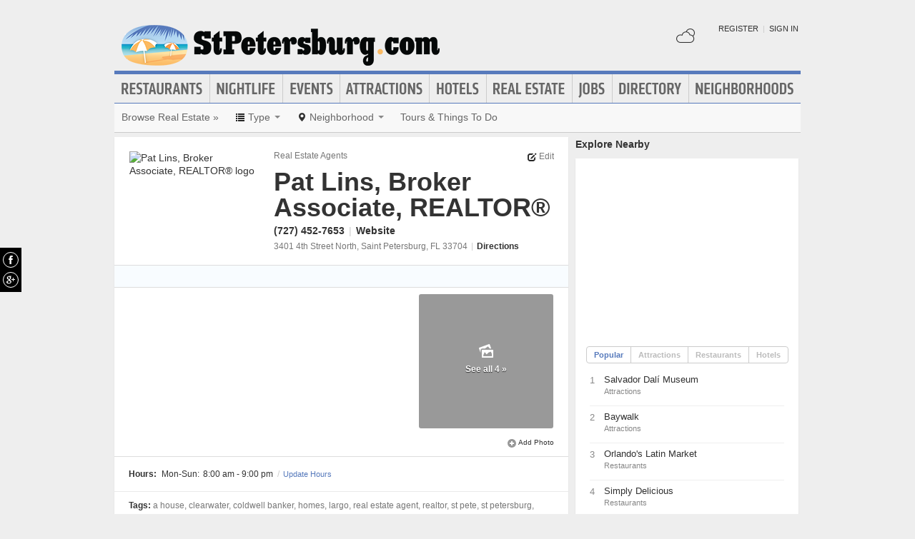

--- FILE ---
content_type: text/html; charset=UTF-8
request_url: https://www.stpetersburg.com/places/pat-lins-broker-associate-realtor
body_size: 13398
content:
<!DOCTYPE html>
<html lang="en" id="stpetersburg-com">
<head>
    <title>Pat Lins, Broker Associate, REALTOR® in St. Petersburg.com </title>
    <meta name="Description" content="Pat Lins, Broker Associate, REALTOR® hours, location, products and services :" />
    <meta http-equiv="Pragma" content="no-cache" />
    <meta http-equiv="Expires" content="-1" />
    <meta name="robots" content="index, follow" />
    <meta name="viewport" content="width=device-width, maximum-scale=1">
    	<link rel="shortcut icon" href="/imgs/favicon.stpetersburg.com.ico" type="image/x-icon" />
	<link rel="stylesheet" href="/css/blvds-20160615231612.min.css" type="text/css" />
	<style>
	#hd .logo{clear:both;}
			a:hover, .link:hover, .primary-color, .btn-link, .required, .footer-cta-btn:hover p, .businesses_nearby .list_filter .active a, .businesses_nearby .list_filter .active a:hover, .business_photos .show-all-photos, .event_photos .show-all-photos, .show-content, .dropdown-menu li > a, #event_date_filter .ui-datepicker-calendar td a, #event_date_filter .ui-datepicker-prev, .ui-datepicker-next, #event_date_filter #date-ranges a, #main article section p a, #main article section p a:hover, .map_pin_tooltip .fn, body.detail .call-to-action, body.detail .call-to-action .btn-flat, #event_dates .today, #featured_business_content .content > .rightRail > ul > li > a {color:#577abc}
		#hd .nav, .map_pin_tooltip,
		#hd .nav li.on div.menu {border-color:#577abc}
		.heading {border-bottom-color:#577abc}
		.heading span, #home .page_header, .carousel-control:hover, .neighborhood_feature .marker, .footer-cta-btn:hover .circle-btn, .card-grid .card-container .card-tag, .filter_wrapper .dropdown-menu li > a:hover, .filter_wrapper .dropdown-menu li > a:focus, .filter_wrapper .dropdown-submenu:hover > a, #event_date_filter .ui-datepicker-calendar .ui-datepicker-today, #event_date_filter .dropdown-menu #date-ranges a:hover, #event_date_filter .dropdown-menu #date-ranges a:focus, #event_date_filter .dropdown-submenu:hover #date-ranges a, .pagination ul > li > a:hover, .pagination ul > .active > a, .pagination ul > .active > span, body.detail .call-to-action, #event_dates .cal-index, #event_dates .cal-index .calendar-white, .open .dropdown-menu-hd, .active.dropdown-menu-hd {background-color:#577abc !important;}
		</style>
	<meta name="viewport" content="width=device-width, initial-scale=1.0">
	<link rel="stylesheet" href="/css/blvds.mobile-20160615231612.min.css" type="text/css" />
	<script type="text/javascript">
      (function(window){
        var fake = window.jQuery = window.$ = function( fn ) {
          if ( Object.prototype.toString.call( fn ) === '[object Function]' ) {
            fake.queue.push( fn );
          }
        };
        fake.queue = [];
      })(window);
    </script>
        	<!-- Global site tag (gtag.js) - Google Analytics -->
		<script async src="https://www.googletagmanager.com/gtag/js?id=UA-584946-32"></script>
		<script>
		  window.dataLayer = window.dataLayer || [];
		  function gtag(){dataLayer.push(arguments);}
		  gtag('js', new Date());
		  gtag('config', 'UA-584946-32');
		</script>
    		<script type="text/javascript">
		  var _qevents = _qevents || [];
		  (function() {
		   var elem = document.createElement('script');
		   elem.src = (document.location.protocol == "https:" ? "https://secure" : "http://edge")
		               + ".quantserve.com/quant.js";
		   elem.async = true;
		   elem.type = "text/javascript";
		   var scpt = document.getElementsByTagName('script')[0];
		   scpt.parentNode.insertBefore(elem, scpt);  
		  })();
		</script>
</head>
<body id="business" class="detail" >
	<div id="atf_banner_ad" class="visible-desktop">
			</div>
    <div id="main_container">
        <div id="hd" class="clearfix">
            <span class="nav-mobile-trigger visible-phone">
            	<i class="icon-align-justify"></i>
            </span>
            <div class="logo">
                <a id="logo" href="https://www.stpetersburg.com/"><img src="/imgs/logo-stpetersburg.3.com.png" alt="StPetersburg.com"/></a>
            </div>
            <span class="nav-weather visible-phone"></span>
            <div class="userNav clearfix"></div>
						<div class="nav visible-desktop clearfix">
	            <ul class="clearfix">
											<li id="nav-restaurants" class="nav-link">
							<a href="https://www.stpetersburg.com/restaurants">Restaurants</a>
													</li>
											<li id="nav-nightlife" class="nav-link">
							<a href="https://www.stpetersburg.com/nightlife">Nightlife</a>
													</li>
											<li id="nav-events" class="nav-link">
							<a href="https://www.stpetersburg.com/events">Events</a>
													</li>
											<li id="nav-attractions" class="nav-link">
							<a href="https://www.stpetersburg.com/attractions">Attractions</a>
													</li>
											<li id="nav-hotels" class="nav-link">
							<a href="https://www.stpetersburg.com/hotels">Hotels</a>
													</li>
											<li id="nav-realestate" class="nav-link">
							<a href="https://www.stpetersburg.com/real-estate">Real Estate</a>
													</li>
											<li id="nav-jobs" class="nav-link">
							<a href="https://www.stpetersburg.com/jobs">Jobs</a>
													</li>
											<li id="nav-directory" class="nav-link">
							<a href="https://www.stpetersburg.com/places">Directory</a>
													</li>
											<li id="nav-neighborhoods" class="nav-link">
							<a href="https://www.stpetersburg.com/neighborhoods">Neighborhoods</a>
													</li>
						            </ul>
            </div>
        </div>        
        <div id="bd" class="row">
            <div class="span12">	            
									<div id="subnav-template" class="clearfix">
					<div class="subNav clearfix">
	<ul data-event="category_droplist" class="nav-secondary">
		<li class="subNav-label"><a href="https://www.stpetersburg.com/real-estate" class="muted">Browse Real Estate &raquo;</a></li>
				<li class="dropdown">
			<a href="#" class="dropdown-toggle" data-toggle="dropdown"><i class="icon-list"></i> <span class="visible-desktop">Type</span> <span class="caret"></span></a>
			<div class="dropdown-menu-wrapper">
				<div class="dropdown-menu-hd visible-phone"><span class="dropdown-menu-label pull-left">Real Estate</span> <span class="close-dropdown pull-right"><i class="icon-remove icon-white"></i></span></div>
				<ul class="dropdown-menu dropdown-menu-vertical">
											<li><a href="/appraisers" title="Appraisers">Appraisers</a></li>
											<li><a href="/apartments" title="Apartments">Apartments</a></li>
											<li><a href="/property-for-sale" title="Property For Sale">Property For Sale</a></li>
											<li><a href="/property-management" title="Property Management">Property Management</a></li>
											<li><a href="/residential-centers" title="Residential Centers">Residential Centers</a></li>
											<li><a href="/real-estate-agents" title="Real Estate Agents">Real Estate Agents</a></li>
											<li><a href="/roommate-services" title="Roommate Services">Roommate Services</a></li>
									</ul>
			</div>			
		</li>		
						<li class="dropdown">
			<a href="#" class="dropdown-toggle" data-toggle="dropdown"><i class="icon-map-marker"></i> <span class="visible-desktop">Neighborhood</span> <span class="caret"></span></a>
			<div class="dropdown-menu-wrapper">
				<div class="dropdown-menu-hd visible-phone"><span class="dropdown-menu-label pull-left">Neighborhoods</span> <span class="close-dropdown pull-right"><i class="icon-remove icon-white"></i></span></div>
				<ul class="dropdown-menu dropdown-menu-horizontal" role="menu">
											<li><a href="/real-estate-in-clearwater-beach" title="Real Estate in Clearwater Beach">Clearwater Beach</a></li>
											<li><a href="/real-estate-in-clearwater" title="Real Estate in Clearwater">Clearwater</a></li>
											<li><a href="/real-estate-in-holiday" title="Real Estate in Holiday">Holiday</a></li>
											<li><a href="/real-estate-in-largo" title="Real Estate in Largo">Largo</a></li>
											<li><a href="/real-estate-in-madeira-beach" title="Real Estate in Madeira Beach">Madeira Beach</a></li>
											<li><a href="/real-estate-in-oldsmar" title="Real Estate in Oldsmar">Oldsmar</a></li>
											<li><a href="/real-estate-in-pinellas-park" title="Real Estate in Pinellas Park">Pinellas Park</a></li>
											<li><a href="/real-estate-in-seminole" title="Real Estate in Seminole">Seminole</a></li>
											<li><a href="/real-estate-in-saint-pete-beach" title="Real Estate in Saint Pete Beach">Saint Pete Beach</a></li>
											<li><a href="/real-estate-in-st-pete-beach" title="Real Estate in St Pete Beach">St Pete Beach</a></li>
											<li><a href="/real-estate-in-peninsula-suburbs-and-north" title="Real Estate in Peninsula Suburbs & North">Peninsula Suburbs & North</a></li>
											<li><a href="/real-estate-in-st-petersburg" title="Real Estate in St. Petersburg">St. Petersburg</a></li>
											<li><a href="/real-estate-in-downtown" title="Real Estate in Downtown">Downtown</a></li>
											<li><a href="/real-estate-in-old-bayside-marina" title="Real Estate in Old Bayside / Marina">Old Bayside / Marina</a></li>
											<li><a href="/real-estate-in-tampa" title="Real Estate in Tampa">Tampa</a></li>
											<li><a href="/real-estate-in-downtown-tampa" title="Real Estate in Downtown Tampa">Downtown Tampa</a></li>
											<li><a href="/real-estate-in-harbour-island" title="Real Estate in Harbour Island">Harbour Island</a></li>
											<li><a href="/real-estate-in-northeast-community" title="Real Estate in Northeast Community">Northeast Community</a></li>
											<li><a href="/real-estate-in-new-suburb-beautiful" title="Real Estate in New Suburb Beautiful">New Suburb Beautiful</a></li>
											<li><a href="/real-estate-in-bradenton" title="Real Estate in Bradenton">Bradenton</a></li>
											<li><a href="/real-estate-in-brandon" title="Real Estate in Brandon">Brandon</a></li>
											<li><a href="/real-estate-in-sarasota" title="Real Estate in Sarasota">Sarasota</a></li>
											<li><a href="/real-estate-in-channelside" title="Real Estate in Channelside">Channelside</a></li>
											<li><a href="/real-estate-in-davis-island" title="Real Estate in Davis Island">Davis Island</a></li>
											<li><a href="/real-estate-in-north-hyde-park" title="Real Estate in North Hyde Park">North Hyde Park</a></li>
											<li><a href="/real-estate-in-saint-petersburg" title="Real Estate in Saint Petersburg">Saint Petersburg</a></li>
									</ul>
			</div>			
		</li>		
						<!-- These !important rules override a.subNav rules of display: inline-block -->
		<style>
			@media (min-width: 768px) {
				.visible-phone, .visible-mobile {
					display: none !important;
				}
			}
			@media only screen and (max-width:768px) {
				.visible-desktop {
					display: none !important;
			 }
			}
		</style>
		<li class="visible-desktop">
			<a href="https://www.partner.viator.com/en/2092/St-Petersburg/d5403-ttd" target="_blank">Tours &amp; Things To Do</a>
		</li>
		<li class="visible-mobile">
			<a href="https://2092.m.viator.com/things-to-do/st-petersburg/5403-0-0-1-0/all-tours.htm" target="_blank">Tours &amp; Things To Do</a>
		</li>
			</ul>
</div>
<script type="text/javascript">
$(function(){
	$('.dropdown-toggle').dropdown();
	//$('.close-dropdown').hide();
	
	// display .subNav-bookmarks <select> for smaller screens only
	if($(window).width() < 481){
		$('.subNav-bookmarks').show();
				$('.subNav-bookmarks select').change(function(){
			window.location = $(this).find('option:selected').val();
		});
	}
});
</script>
					</div>
				                                            </div>
<div class="topRail span12 clearfix">
	</div>
<div class="span8 mainContent">    
		<div data-event="business_detail" class="business_detail vcard nofloat clearfix free_business_detail">    
	<div class="business_header clearfix">
		<div id="logoWrapper" class="pull-left">
							<img class="business_logo" src="https://cdn.boulevards.com/imgs/business_imgs/20150713155144-Pats_HEAD_SHOT_-_2013_180x120r.jpg" alt="Pat Lins, Broker Associate, REALTOR® logo"/>
			        
		</div>
		<div class="primary_info withThumb">
							<h6 class="business_category pull-left"><a href="/real-estate-agents">Real Estate Agents</a></h6>
									
			<span class="edit-link link pull-right" data-url="/update-places/pat-lins-broker-associate-realtor"><i class="icon-edit"></i> Edit</span>
			
			<h1 class="fn">Pat Lins, Broker Associate, REALTOR®</h1>
			<div class="business_contact_vitals">
							<span class="phone tel" data-event="business_detail_phone">(727) 452-7653</span>
													<span class="separator">|</span>				<a target="_blank" rel="nofollow" title="Visit Pat Lins, Broker Associate, REALTOR® website" href="https://www.sellingstpetewaterfront.com">Website</a>
						
						
						</div>
						<div class="adr">
				<span class="address street-address">3401 4th Street North</span><span class="locality">, Saint Petersburg</span><span class="region">, FL</span> <span class="post-office-box">33704</span> <span class="separator">|</span> <a class="directions" rel="nofollow" target="_blank" href="https://maps.google.com/maps?daddr=3401+4th+Street+North+Saint+Petersburg%2CFL+33704&hl=en">Directions</a>				
				<span class="geo">
					<span class="latitude">
					  <span class="value-title" title="27.803347"></span>
					</span>
					<span class="longitude">
					  <span class="value-title" title="-82.638176"></span>
					</span>
				</span>
			</div>
					</div>
	</div>
			<div class="adsense_wrapper clearfix">
			<div class="ad" id="adcontainer1"></div>
<div class="ad" id="adcontainer2"></div>
<script type="text/javascript">
	var BLVDS = BLVDS || {};
	BLVDS.customAd = BLVDS.customAd || {};
	BLVDS.customAd.pageOptions = {'pubId' : 'pub-0032919224847766',
							'query' : "\"Pat Lins, Broker Associate, REALTOR\u00ae\" in Saint Petersburg,FL Real Estate in Saint Petersburg,FL Property For Sale in Saint Petersburg,FL Real Estate Agents in Saint Petersburg,FL",
							'siteLinks' : false,
							'channel' : '5445466024'
							};
	BLVDS.customAd.adblock = BLVDS.customAd.adblock || new Array();
	BLVDS.customAd.adblock.push({'sellerRatings' : false, 'clickToCall' : true, 'plusOnes' : false, 'container' : 'adcontainer1', 'fontSizeTitle' : '13px', 'colorTitleLink' : '#3080CB', 'colorDomainLink' : '#666', 'colorBackground' : '#f8fcff', 'width' : '275px', 'number': 2});
	BLVDS.customAd.adblock.push({'sellerRatings' : false, 'clickToCall' : true, 'plusOnes' : false, 'container' : 'adcontainer2', 'fontSizeTitle' : '13px', 'colorTitleLink' : '#3080CB', 'colorDomainLink' : '#666', 'colorBackground' : '#f8fcff', 'width' : '275px', 'number': 2});
</script>
		</div>
			<div data-event="business_photos" class="business_photos clearfix">
		<div class="bd">
								<a class="photo " href="https://cdn.boulevards.com/imgs/business_imgs/20150713160431-Water_View3-2_(1024x678).jpg" id="photo_0">
										<img src="https://cdn.boulevards.com/imgs/business_imgs/20150713160445-Water_View3-2_(1024x678)_188x188r.jpg" alt="" title="" class="" data-id="2604691"/>
				</a>
									<a class="photo " href="https://cdn.boulevards.com/imgs/business_imgs/20150713164832-Presidents_Circle_Logo.JPG" id="photo_1">
										<img src="https://cdn.boulevards.com/imgs/business_imgs/20150713164307-Presidents_Circle_Logo_188x188r.JPG" alt="" title="" class="" data-id="2604691"/>
				</a>
									<a class="photo last" href="https://cdn.boulevards.com/imgs/business_imgs/20150713164320-CB_logo.jpg" id="photo_2">
											<div class="all_photos_overlay">
							<i class="sprite photos"></i>
							See all 4 &raquo;
						</div>
										<img src="https://cdn.boulevards.com/imgs/business_imgs/20150713164322-CB_logo.jpg" alt="" title="" class="" data-id="2604691"/>
				</a>
							<div class="modal" id="photoModal">
				<div class="modal-header">
					<button type="button" class="close">x</button>
					<h3>Pat Lins, Broker Associate, REALTOR® photos</h3>
				</div>
				<div class="modal-body">
					<div id="photoGallery" class="carousel slide" data-pause="hover">
						<div class="carousel-inner">
															<div class="active item">
									<img data-src="https://cdn.boulevards.com/imgs/business_imgs/20150713160431-Water_View3-2_(1024x678).jpg" alt="" title="" data-id="2604691"/>
																	</div>
															<div class=" item">
									<img data-src="https://cdn.boulevards.com/imgs/business_imgs/20150713164832-Presidents_Circle_Logo.JPG" alt="" title="" data-id="2604691"/>
																	</div>
															<div class=" item">
									<img data-src="https://cdn.boulevards.com/imgs/business_imgs/20150713164320-CB_logo.jpg" alt="" title="" data-id="2604691"/>
																	</div>
															<div class=" item">
									<img data-src="https://cdn.boulevards.com/imgs/business_imgs/20150713165107-St_pete_Skyline.jpg" alt="" title="" data-id="2604691"/>
																	</div>
													</div>
						<a class="carousel-control left" href="#photoGallery" data-slide="prev">&lsaquo;</a>
						<a class="carousel-control right" href="#photoGallery" data-slide="next">&rsaquo;</a>
					</div>
				</div>
				<div class="modal-footer">
					<button type="button" class="btn" data-dismiss="modal">Close</button>
				</div>
			</div>
		</div>
		<div class="ft">
			<p class="text-right pull-right business_actions"><small><span class="link" data-url="/update-places/pat-lins-broker-associate-realtor#photos"><i class="icon-plus-sign icon-muted"></i> Add Photo</small></span></p>
		</div>
	</div>
		
	<div class="business_attributes clearfix">
				<div class="hours pull-left">
			<strong>Hours:</strong>
				<span class="hours_group"><span class="day">Mon-Sun:</span><span class=" day_hours">8:00 am - 9:00 pm</span></span><span class="separator">/</span>				<span class="show-content link" data-url="/update-places/pat-lins-broker-associate-realtor" data-txt="Update Hours"></span>
		</div>
			</div>	
		<div class="business_tags">
		<p>
			<strong>Tags:</strong> 
			<span>
			a house, clearwater, coldwell banker, Homes, largo, real estate agent, Realtor, st pete, st petersburg, tampa bay, <a href="/neighborhoods/st-petersburg">St. Petersburg</a>, <a href="https://www.stpetersburg.com/real-estate">Real Estate</a>, <a href="https://www.stpetersburg.com/property-for-sale">Property For Sale</a>, <a href="https://www.stpetersburg.com/real-estate-agents">Real Estate Agents</a>			</span>
		</p>
	</div>
		</div>

<script type="text/javascript">
$(function(){
    // display photo gallery modal
	$('.business_photos').bind('mouseover',function(e){
		$('#photoModal img').each(function(){
			$(this).attr('src', $(this).attr('data-src'));
		});
		$('.business_photos').unbind('mouseover');
	});
    $('.business_photos .photo').click(function(e){
    	e.preventDefault();
    	var slideIndex = parseInt($(this).attr('id').replace('photo_', ''));
		$('#photoModal').modal('show');
    	$('.carousel').carousel('pause');
    	$('.carousel').carousel(slideIndex);
    });
    // close modals
    $('.modal-header .close, .modal-footer button').click(function(){
    	$('.carousel').carousel('pause');
    	$('#photoModal').modal('hide');
    });
});
</script>

	<div class="business_enhance_section clearfix">
		<p class="primary">Is this your business? <a class="primary-color" href="/enhance-places/pat-lins-broker-associate-realtor" title="Enhance this page">Enhance it for greater exposure.</a></p>
		<p>Make sure your information is up-to-date.</p>
	</div>
	<div data-event="business_overview" class="business_overview module nofloat clearfix">
				<div class="hd">About Pat Lins, Broker Associate, REALTOR®</div>
	    <div class="bd summary">
	    								<p class="lead primary-color">
					Pat is a trusted, full-time, professional, experienced REALTOR® whose main goal is to make the real estate process for both her buyers and sellers, a "stress-free" experience.									</p>
				        <div class="ugc"></div>
	    </div>
	    <div class="ft clearfix">
				    </div>
	    	</div>
		<script type="text/javascript">
	$(function(){
		var slideHeight = 250;
		$(".summary").each(function() {
			var $this = $(this);
			var $wrap = $this.children(".ugc");
			var defHeight = $wrap.height();
			if (defHeight >= slideHeight) {
				var $readMore = $this.parent().find(".ft");
				$wrap.append('<div class="gradient"><span></span></div>');
				$wrap.css("height", slideHeight + "px");
				$readMore.append('<span class="show-content show-all-summary">Read More</span>');
				$readMore.children(".show-content").bind("click", function(event) {
					var curHeight = $wrap.height();
					if (curHeight == slideHeight) {
						$wrap.animate({
							height: defHeight
						}, "normal");
						$(this).text("Collapse");
						$wrap.children(".gradient").fadeOut();
					} else {
						$wrap.animate({
							height: slideHeight
						}, "normal");
						$(this).text("Read More");
						$wrap.children(".gradient").fadeIn();
					}
					return false;
				});
			}
		});	
	});
	</script>
		<div data-event="business_list" class="business_list clearfix">
	    <div class="hd clearfix">
	    		        	Related Businesses
	                
	    </div>
	    <div class="bd clearfix">	    	
				
							          <div class="business vcard card-container clearfix ">
	          	<span class="marker">1</span>
	              <div class="business_links">
	              		              		<div class="img_frame">
	              		<a href="/places/vintage-real-estate-services" title="Vintage Real Estate Services">
	              		<img class="logo" data-original="https://graph.facebook.com/110144569048984/picture?type=large" alt="Vintage Real Estate Services" />	              		</a>
	              		</div>
	              		                <div class="fn org"><a href="/places/vintage-real-estate-services" title="Vintage Real Estate Services">Vintage Real Estate Services</a> </div>
	          	          		<div class="meta">
					                    </div>
	            </div>
	            <div class="business_info">
	                  <div class="adr">
								                      		<span class="address street-address">913 S Parsons Ave</span>
	                  			                      <span class="city-state">
	                          <span class="locality">Brandon</span>
	                          <span class="region">FL</span>
	                          <span class="post-office-box">33511</span>
	                      </span>
	                        <span class="geo">
	                            <span class="latitude">
	                              <span class="value-title" title="27.924324"></span>
	                            </span>
	                            <span class="longitude">
	                              <span class="value-title" title="-82.285561"></span>
	                            </span>
	                        </span>
							                  </div>
							              </div>

	          </div>
	        	          <div class="business vcard card-container clearfix ">
	          	<span class="marker">2</span>
	              <div class="business_links">
	              		              		<div class="img_frame">
	              		<a href="/places/houses-for-sale-network" title="Houses For Sale Network">
	              		<img class="logo" data-original="https://graph.facebook.com/939531162735945/picture?type=large" alt="Houses For Sale Network" />	              		</a>
	              		</div>
	              		                <div class="fn org"><a href="/places/houses-for-sale-network" title="Houses For Sale Network">Houses For Sale Network</a> </div>
	          	          		<div class="meta">
					                    </div>
	            </div>
	            <div class="business_info">
	                  <div class="adr">
								                      		<span class="address street-address">163 5th Ave N</span>
	                  			                      <span class="city-state">
	                          <span class="locality">Saint Petersburg</span>
	                          <span class="region">FL</span>
	                          <span class="post-office-box">33701</span>
	                      </span>
	                        <span class="geo">
	                            <span class="latitude">
	                              <span class="value-title" title="27.777725"></span>
	                            </span>
	                            <span class="longitude">
	                              <span class="value-title" title="-82.634979"></span>
	                            </span>
	                        </span>
							                  </div>
							              </div>

	          </div>
	        	          <div class="business vcard card-container clearfix ">
	          	<span class="marker">3</span>
	              <div class="business_links">
	              		              		<div class="img_frame">
	              		<a href="/places/rtt-realty" title="RTT Realty">
	              		<img class="logo" data-original="https://graph.facebook.com/164671310233420/picture?type=large" alt="RTT Realty" />	              		</a>
	              		</div>
	              		                <div class="fn org"><a href="/places/rtt-realty" title="RTT Realty">RTT Realty</a> </div>
	          	          		<div class="meta">
					                    </div>
	            </div>
	            <div class="business_info">
	                  <div class="adr">
								                      		<span class="address street-address">401 S Florida Ave, Suite 206</span>
	                  			                      <span class="city-state">
	                          <span class="locality">Tampa</span>
	                          <span class="region">FL</span>
	                          <span class="post-office-box">33602</span>
	                      </span>
	                        <span class="geo">
	                            <span class="latitude">
	                              <span class="value-title" title="27.943176"></span>
	                            </span>
	                            <span class="longitude">
	                              <span class="value-title" title="-82.455299"></span>
	                            </span>
	                        </span>
							                  </div>
							              </div>

	          </div>
	        	          <div class="business vcard card-container clearfix ">
	          	<span class="marker">4</span>
	              <div class="business_links">
	              		              		<div class="img_frame">
	              		<a href="/places/old-northeast-jewelers" title="Old Northeast Jewelers">
	              		<img class="logo" data-original="http://s3-media3.fl.yelpcdn.com/bphoto/qZjv1GOwJ_pDcQvCQmW4Gg/ls.jpg" alt="Old Northeast Jewelers" />	              		</a>
	              		</div>
	              		                <div class="fn org"><a href="/places/old-northeast-jewelers" title="Old Northeast Jewelers">Old Northeast Jewelers</a> </div>
	          	          		<div class="meta">
					                    </div>
	            </div>
	            <div class="business_info">
	                  <div class="adr">
								                      		<span class="address street-address">1131 4th St N</span>
	                  			                      <span class="city-state">
	                          <span class="locality">St. Petersburg</span>
	                          <span class="region">FL</span>
	                          <span class="post-office-box">33701</span>
	                      </span>
	                        <span class="geo">
	                            <span class="latitude">
	                              <span class="value-title" title="27.783791"></span>
	                            </span>
	                            <span class="longitude">
	                              <span class="value-title" title="-82.638306"></span>
	                            </span>
	                        </span>
							                  </div>
							              </div>

	          </div>
	        	          <div class="business vcard card-container clearfix ">
	          	<span class="marker">5</span>
	              <div class="business_links">
	              		              		<div class="img_frame">
	              		<a href="/places/roger-woodwardcoldwell-banker-real-estate" title="Roger Woodward/Coldwell Banker Real Estate">
	              		<img class="logo" data-original="https://graph.facebook.com/105265612872236/picture?type=large" alt="Roger Woodward/Coldwell Banker Real Estate" />	              		</a>
	              		</div>
	              		                <div class="fn org"><a href="/places/roger-woodwardcoldwell-banker-real-estate" title="Roger Woodward/Coldwell Banker Real Estate">Roger Woodward/Coldwell Banker Real Estate</a> </div>
	          	          		<div class="meta">
					                    </div>
	            </div>
	            <div class="business_info">
	                  <div class="adr">
								                      		<span class="address street-address">2201 W Swann Ave Suite 100</span>
	                  			                      <span class="city-state">
	                          <span class="locality">Tampa</span>
	                          <span class="region">FL</span>
	                          <span class="post-office-box">33606</span>
	                      </span>
	                        <span class="geo">
	                            <span class="latitude">
	                              <span class="value-title" title="27.937725"></span>
	                            </span>
	                            <span class="longitude">
	                              <span class="value-title" title="-82.482262"></span>
	                            </span>
	                        </span>
							                  </div>
							              </div>

	          </div>
	        	    </div>
	    <div class="ft">
	        			<p class="missing_business">Don't see the business you're looking for? <a href="/add-places">Add it here</a></p>
	    </div>
	</div>
<script type="text/javascript">
$(function(){ 
	$('.filter-trigger').on('click', function(){
		$('.business_list .list_filters').show();
		$('#close-filter-trigger').addClass('active');
	});
	$('#close-filter-trigger').on('click', function(){
		$('.business_list .list_filters').hide();
		$(this).removeClass('active');
	});
});
</script>
	
	</div>
<div class="span4 rightRail">
	<div data-event="businesses_nearby" class="module businesses_nearby clearfix">
	<div class="hd">Explore Nearby</div>
	<div class="bd card-container no-padding">
		<div class="map"></div>
		<ul class="list_filter clearfix" id="nearby_businesses_tab">
			<li class="active"><a href="#popular">Popular</a></li><li><a href="#attractions">Attractions</a></li><li><a href="#restaurants">Restaurants</a></li><li><a href="#hotels">Hotels</a></li>		</ul>
		<div class="businesses_side_rail tab-content">
			<div class="tab-pane active" id="popular">
				<ol class="popular unstyled map-list">
					<li class="business vcard attractions">
					<!--@todo fix styles-->
						<div class="counter" style="width: 22px; height: 22px; float:left">1</div>
						<h3 class="fn org"><a href="/places/salvador-dali-museum">Salvador Dalí Museum</a></h3>
												<span class="category">Attractions</span>
												<span class="geo">
							<span class="latitude">
							  <span class="value-title" title="27.760691"></span>
							</span>
							<span class="longitude">
							  <span class="value-title" title="-82.636635"></span>
							</span>
						</span>
					</li>
					<li class="business vcard attractions">
					<!--@todo fix styles-->
						<div class="counter" style="width: 22px; height: 22px; float:left">2</div>
						<h3 class="fn org"><a href="/places/baywalk">Baywalk</a></h3>
												<span class="category">Attractions</span>
												<span class="geo">
							<span class="latitude">
							  <span class="value-title" title="27.773970"></span>
							</span>
							<span class="longitude">
							  <span class="value-title" title="-82.634789"></span>
							</span>
						</span>
					</li>
					<li class="business vcard restaurants">
					<!--@todo fix styles-->
						<div class="counter" style="width: 22px; height: 22px; float:left">3</div>
						<h3 class="fn org"><a href="/places/orlandos-latin-market">Orlando's Latin Market</a></h3>
												<span class="category">Restaurants</span>
												<span class="geo">
							<span class="latitude">
							  <span class="value-title" title="27.799486"></span>
							</span>
							<span class="longitude">
							  <span class="value-title" title="-82.681870"></span>
							</span>
						</span>
					</li>
					<li class="business vcard restaurants">
					<!--@todo fix styles-->
						<div class="counter" style="width: 22px; height: 22px; float:left">4</div>
						<h3 class="fn org"><a href="/places/simply-delicious">Simply Delicious</a></h3>
												<span class="category">Restaurants</span>
												<span class="geo">
							<span class="latitude">
							  <span class="value-title" title="27.785189"></span>
							</span>
							<span class="longitude">
							  <span class="value-title" title="-82.640984"></span>
							</span>
						</span>
					</li>
					<li class="business vcard hotels">
					<!--@todo fix styles-->
						<div class="counter" style="width: 22px; height: 22px; float:left">5</div>
						<h3 class="fn org"><a href="/places/larelle-house-bed-and-breakfast">Larelle House Bed And Breakfast</a></h3>
												<span class="category">Hotels</span>
												<span class="geo">
							<span class="latitude">
							  <span class="value-title" title="27.778540"></span>
							</span>
							<span class="longitude">
							  <span class="value-title" title="-82.631752"></span>
							</span>
						</span>
					</li>
				</ol>
			</div>
			<div class="tab-pane" id="attractions">
				<ol class="popular unstyled map-list">
					<li class="business vcard attractions">
					<!--@todo fix styles-->
						<div class="counter" style="width: 22px; height: 22px; float:left">1</div>
						<h3 class="fn org"><a href="/places/salvador-dali-museum">Salvador Dalí Museum</a></h3>
												<span class="address">1000 3rd St S</span>
												<span class="geo">
							<span class="latitude">
							  <span class="value-title" title="27.760691"></span>
							</span>
							<span class="longitude">
							  <span class="value-title" title="-82.636635"></span>
							</span>
						</span>
					</li>
					<li class="business vcard attractions">
					<!--@todo fix styles-->
						<div class="counter" style="width: 22px; height: 22px; float:left">2</div>
						<h3 class="fn org"><a href="/places/baywalk">Baywalk</a></h3>
												<span class="address">153 2nd Ave N</span>
												<span class="geo">
							<span class="latitude">
							  <span class="value-title" title="27.773970"></span>
							</span>
							<span class="longitude">
							  <span class="value-title" title="-82.634789"></span>
							</span>
						</span>
					</li>
					<li class="business vcard attractions">
					<!--@todo fix styles-->
						<div class="counter" style="width: 22px; height: 22px; float:left">3</div>
						<h3 class="fn org"><a href="/places/florida-international-museum">Florida International Museum</a></h3>
												<span class="address">100 2nd St N</span>
												<span class="geo">
							<span class="latitude">
							  <span class="value-title" title="27.772097"></span>
							</span>
							<span class="longitude">
							  <span class="value-title" title="-82.635551"></span>
							</span>
						</span>
					</li>
					<li class="business vcard attractions">
					<!--@todo fix styles-->
						<div class="counter" style="width: 22px; height: 22px; float:left">4</div>
						<h3 class="fn org"><a href="/places/st-petersburg-museum-of-history">St. Petersburg Museum Of History</a></h3>
												<span class="address">335 2nd Ave N</span>
												<span class="geo">
							<span class="latitude">
							  <span class="value-title" title="27.773533"></span>
							</span>
							<span class="longitude">
							  <span class="value-title" title="-82.637680"></span>
							</span>
						</span>
					</li>
					<li class="business vcard attractions">
					<!--@todo fix styles-->
						<div class="counter" style="width: 22px; height: 22px; float:left">5</div>
						<h3 class="fn org"><a href="/places/boyd-hill-nature-preserve">Boyd Hill Nature Preserve</a></h3>
												<span class="address">1101 Country Club Way S</span>
												<span class="geo">
							<span class="latitude">
							  <span class="value-title" title="27.724764"></span>
							</span>
							<span class="longitude">
							  <span class="value-title" title="-82.650276"></span>
							</span>
						</span>
					</li>
				</ol>
			</div>
			<div class="tab-pane" id="restaurants">
				<ol class="popular unstyled map-list">
					<li class="business vcard restaurants">
					<!--@todo fix styles-->
						<div class="counter" style="width: 22px; height: 22px; float:left">1</div>
						<h3 class="fn org"><a href="/places/orlandos-latin-market">Orlando's Latin Market</a></h3>
												<span class="address">3515 30th Ave N</span>
												<span class="geo">
							<span class="latitude">
							  <span class="value-title" title="27.799486"></span>
							</span>
							<span class="longitude">
							  <span class="value-title" title="-82.681870"></span>
							</span>
						</span>
					</li>
					<li class="business vcard restaurants">
					<!--@todo fix styles-->
						<div class="counter" style="width: 22px; height: 22px; float:left">2</div>
						<h3 class="fn org"><a href="/places/simply-delicious">Simply Delicious</a></h3>
												<span class="address">2128 9th Ave N</span>
												<span class="geo">
							<span class="latitude">
							  <span class="value-title" title="27.785189"></span>
							</span>
							<span class="longitude">
							  <span class="value-title" title="-82.640984"></span>
							</span>
						</span>
					</li>
					<li class="business vcard restaurants">
					<!--@todo fix styles-->
						<div class="counter" style="width: 22px; height: 22px; float:left">3</div>
						<h3 class="fn org"><a href="/places/cuban-delight-cafe">Cuban Delight Cafe</a></h3>
												<span class="address">2950 49th St N</span>
												<span class="geo">
							<span class="latitude">
							  <span class="value-title" title="27.798958"></span>
							</span>
							<span class="longitude">
							  <span class="value-title" title="-82.700348"></span>
							</span>
						</span>
					</li>
					<li class="business vcard restaurants">
					<!--@todo fix styles-->
						<div class="counter" style="width: 22px; height: 22px; float:left">4</div>
						<h3 class="fn org"><a href="/places/pipos-cuban-cafe">Pipo's Cuban Cafe</a></h3>
												<span class="address">437 Central Ave.</span>
												<span class="geo">
							<span class="latitude">
							  <span class="value-title" title="27.771290"></span>
							</span>
							<span class="longitude">
							  <span class="value-title" title="-82.639305"></span>
							</span>
						</span>
					</li>
					<li class="business vcard restaurants">
					<!--@todo fix styles-->
						<div class="counter" style="width: 22px; height: 22px; float:left">5</div>
						<h3 class="fn org"><a href="/places/acropolis-greek-taverna">Acropolis Greek Taverna</a></h3>
												<span class="address">515 Central Ave</span>
												<span class="geo">
							<span class="latitude">
							  <span class="value-title" title="27.771267"></span>
							</span>
							<span class="longitude">
							  <span class="value-title" title="-82.640633"></span>
							</span>
						</span>
					</li>
				</ol>
			</div>
			<div class="tab-pane" id="hotels">
				<ol class="popular unstyled map-list">
					<li class="business vcard hotels">
					<!--@todo fix styles-->
						<div class="counter" style="width: 22px; height: 22px; float:left">1</div>
						<h3 class="fn org"><a href="/places/larelle-house-bed-and-breakfast">Larelle House Bed And Breakfast</a></h3>
												<span class="address">237 6th Ave NE</span>
												<span class="geo">
							<span class="latitude">
							  <span class="value-title" title="27.778540"></span>
							</span>
							<span class="longitude">
							  <span class="value-title" title="-82.631752"></span>
							</span>
						</span>
					</li>
					<li class="business vcard hotels">
					<!--@todo fix styles-->
						<div class="counter" style="width: 22px; height: 22px; float:left">2</div>
						<h3 class="fn org"><a href="/places/la-veranda-bed-and-breakfast">La Veranda Bed & Breakfast</a></h3>
												<span class="address">111 5th Avenue North</span>
												<span class="geo">
							<span class="latitude">
							  <span class="value-title" title="27.777599"></span>
							</span>
							<span class="longitude">
							  <span class="value-title" title="-82.634407"></span>
							</span>
						</span>
					</li>
					<li class="business vcard hotels">
					<!--@todo fix styles-->
						<div class="counter" style="width: 22px; height: 22px; float:left">3</div>
						<h3 class="fn org"><a href="/places/budget-inn-st-petersburg">Budget Inn St Petersburg</a></h3>
												<span class="address">800 34th Street N</span>
												<span class="geo">
							<span class="latitude">
							  <span class="value-title" title="27.780331"></span>
							</span>
							<span class="longitude">
							  <span class="value-title" title="-82.679489"></span>
							</span>
						</span>
					</li>
					<li class="business vcard hotels">
					<!--@todo fix styles-->
						<div class="counter" style="width: 22px; height: 22px; float:left">4</div>
						<h3 class="fn org"><a href="/places/beach-drive-inn-bed-and-breakfast">Beach Drive Inn Bed & Breakfast</a></h3>
												<span class="address">532 Beach Dr. NE</span>
												<span class="geo">
							<span class="latitude">
							  <span class="value-title" title="27.778090"></span>
							</span>
							<span class="longitude">
							  <span class="value-title" title="-82.631310"></span>
							</span>
						</span>
					</li>
					<li class="business vcard hotels">
					<!--@todo fix styles-->
						<div class="counter" style="width: 22px; height: 22px; float:left">5</div>
						<h3 class="fn org"><a href="/places/hollander-boutique-hotel">Hollander Boutique Hotel</a></h3>
												<span class="address">421 4th Ave N</span>
												<span class="geo">
							<span class="latitude">
							  <span class="value-title" title="27.776400"></span>
							</span>
							<span class="longitude">
							  <span class="value-title" title="-82.638847"></span>
							</span>
						</span>
					</li>
				</ol>
			</div>
		</div>
		<ul class="view_more clearfix">
			<li class="popular active"><a href="/neighborhoods/st-petersburg"> Explore St. Petersburg <i class="icon-circle-arrow-right"></i></a></li><li class="attractions"><a href="/attractions-in-st-petersburg">More Attractions <i class="icon-circle-arrow-right"></i></a></li><li class="restaurants"><a href="/restaurants-in-st-petersburg">More Restaurants <i class="icon-circle-arrow-right"></i></a></li><li class="hotels"><a href="/hotels-in-st-petersburg">More Hotels <i class="icon-circle-arrow-right"></i></a></li>		</ul>
	</div>	
</div>
		<script type="text/javascript">
		$(function(){
			$.getScript("http://maps.googleapis.com/maps/api/js?libraries=geometry&sensor=false&callback=initialize&key=AIzaSyAjse3QkDLbCsLh71pHGdFLtUPCYClcvuY");
		});
		function initialize()
		{
			$.when(
				$.getScript("/js/wicket.js"),
				$.getScript("https://cdn.jsdelivr.net/npm/google-maps-infobox@2.0.0/infobox-module.min.js")
			).then(function() {
			$('#nearby_businesses_tab a').click(function (e) {
				e.preventDefault();
				id = $(this).attr('href').replace('#', '');
				//console.log(id);
				$('.businesses_nearby .view_more li').removeClass('active');
				$('.businesses_nearby .view_more li.'+id).addClass('active');
				update_map_markers(points[id]);
				$(this).tab('show');
			});
			$('body').bind('update_map', function(e, type){
				update_map_markers(points[type]);
			});
			var mapEl = $('.businesses_nearby .map')[0];
			var latitude = 27.803347;
			var longitude = -82.638176;
			var wkt = null;
			var points = {"popular":[{"id":"2263963","name":"Salvador Dal\u00ed Museum","slug":"salvador-dali-museum","latitude":"27.760691","longitude":"-82.636635","address":"1000 3rd St S","locality":"St Petersburg","region":"FL","postcode":"33701","thm_img":"","rank":"0.03334","category":{"id":"790","name":"Attractions","slug":"attractions","rank":null}},{"id":"2263957","name":"Baywalk","slug":"baywalk","latitude":"27.773970","longitude":"-82.634789","address":"153 2nd Ave N","locality":"St Petersburg","region":"FL","postcode":"33701","thm_img":"","rank":"0.03334","category":{"id":"790","name":"Attractions","slug":"attractions","rank":null}},{"id":"2263621","name":"Orlando's Latin Market","slug":"orlandos-latin-market","latitude":"27.799486","longitude":"-82.681870","address":"3515 30th Ave N","locality":"St Petersburg","region":"FL","postcode":"33713","thm_img":"","rank":"0.1172","category":{"id":"684","name":"Restaurants","slug":"restaurants","rank":null}},{"id":"2263625","name":"Simply Delicious","slug":"simply-delicious","latitude":"27.785189","longitude":"-82.640984","address":"2128 9th Ave N","locality":"Saint Petersburg","region":"FL","postcode":"33713","thm_img":"http:\/\/s3-media1.fl.yelpcdn.com\/bphoto\/nK7yH0SLcBcq06Ief1eHPw\/ls.jpg","rank":"0.15805","category":{"id":"684","name":"Restaurants","slug":"restaurants","rank":null}},{"id":"2263708","name":"Larelle House Bed And Breakfast","slug":"larelle-house-bed-and-breakfast","latitude":"27.778540","longitude":"-82.631752","address":"237 6th Ave NE","locality":"St Petersburg","region":"FL","postcode":"33701","thm_img":"https:\/\/cdn.boulevards.com\/imgs\/h\/20150128202205-1630284_5_s.jpg","rank":"0.3","category":{"id":"439","name":"Hotels","slug":"hotels","rank":null}}],"attractions":[{"id":"2263963","name":"Salvador Dal\u00ed Museum","slug":"salvador-dali-museum","latitude":"27.760691","longitude":"-82.636635","address":"1000 3rd St S","locality":"St Petersburg","region":"FL","postcode":"33701","thm_img":"","rank":"0.03334","category":{"id":"790","name":"Attractions","slug":"attractions","rank":null}},{"id":"2263957","name":"Baywalk","slug":"baywalk","latitude":"27.773970","longitude":"-82.634789","address":"153 2nd Ave N","locality":"St Petersburg","region":"FL","postcode":"33701","thm_img":"","rank":"0.03334","category":{"id":"790","name":"Attractions","slug":"attractions","rank":null}},{"id":"2263960","name":"Florida International Museum","slug":"florida-international-museum","latitude":"27.772097","longitude":"-82.635551","address":"100 2nd St N","locality":"St Petersburg","region":"FL","postcode":"33701","thm_img":"","rank":"0.04166","category":{"id":"790","name":"Attractions","slug":"attractions","rank":null}},{"id":"2263964","name":"St. Petersburg Museum Of History","slug":"st-petersburg-museum-of-history","latitude":"27.773533","longitude":"-82.637680","address":"335 2nd Ave N","locality":"St Petersburg","region":"FL","postcode":"33701","thm_img":"http:\/\/s3-media1.fl.yelpcdn.com\/bphoto\/6c5k6cWGn8SlqQwVAPOVMA\/ls.jpg","rank":"0.17773","category":{"id":"790","name":"Attractions","slug":"attractions","rank":null}},{"id":"2263958","name":"Boyd Hill Nature Preserve","slug":"boyd-hill-nature-preserve","latitude":"27.724764","longitude":"-82.650276","address":"1101 Country Club Way S","locality":"St Petersburg","region":"FL","postcode":"33705","thm_img":"https:\/\/cdn.boulevards.com\/imgs\/y\/20150613022948-wUOsrgApPs7ZfZIkSJFZMAwUOsrgApPs7ZfZIkSJFZMA_ls_180x120r.jpg","rank":"0.28867","category":{"id":"790","name":"Attractions","slug":"attractions","rank":null}}],"restaurants":[{"id":"2263621","name":"Orlando's Latin Market","slug":"orlandos-latin-market","latitude":"27.799486","longitude":"-82.681870","address":"3515 30th Ave N","locality":"St Petersburg","region":"FL","postcode":"33713","thm_img":"","rank":"0.1172","category":{"id":"684","name":"Restaurants","slug":"restaurants","rank":null}},{"id":"2263625","name":"Simply Delicious","slug":"simply-delicious","latitude":"27.785189","longitude":"-82.640984","address":"2128 9th Ave N","locality":"Saint Petersburg","region":"FL","postcode":"33713","thm_img":"http:\/\/s3-media1.fl.yelpcdn.com\/bphoto\/nK7yH0SLcBcq06Ief1eHPw\/ls.jpg","rank":"0.15805","category":{"id":"684","name":"Restaurants","slug":"restaurants","rank":null}},{"id":"2263617","name":"Cuban Delight Cafe","slug":"cuban-delight-cafe","latitude":"27.798958","longitude":"-82.700348","address":"2950 49th St N","locality":"St Petersburg","region":"FL","postcode":"33710","thm_img":"https:\/\/cdn.boulevards.com\/imgs\/y\/20150613075345-y2JDLW1q3S4G1-j0vLA3kgy2JDLW1q3S4G1-j0vLA3kg_ls_180x120r.jpg","rank":"0.17766","category":{"id":"684","name":"Restaurants","slug":"restaurants","rank":null}},{"id":"2263623","name":"Pipo's Cuban Cafe","slug":"pipos-cuban-cafe","latitude":"27.771290","longitude":"-82.639305","address":"437 Central Ave.","locality":"St Petersburg","region":"FL","postcode":"33701","thm_img":"http:\/\/s3-media2.ak.yelpcdn.com\/bphoto\/VOlMDNfPAliFVSuJGtiL0g\/ls.jpg","rank":"0.19749","category":{"id":"684","name":"Restaurants","slug":"restaurants","rank":null}},{"id":"2263634","name":"Acropolis Greek Taverna","slug":"acropolis-greek-taverna","latitude":"27.771267","longitude":"-82.640633","address":"515 Central Ave","locality":"St. Petersburg","region":"FL","postcode":"33701","thm_img":"https:\/\/cdn.boulevards.com\/imgs\/y\/20150612084306-DLdO4OTGUSIqgpASHO90EADLdO4OTGUSIqgpASHO90EA_ls_180x120r.jpg","rank":"0.25928","category":{"id":"684","name":"Restaurants","slug":"restaurants","rank":null}}],"hotels":[{"id":"2263708","name":"Larelle House Bed And Breakfast","slug":"larelle-house-bed-and-breakfast","latitude":"27.778540","longitude":"-82.631752","address":"237 6th Ave NE","locality":"St Petersburg","region":"FL","postcode":"33701","thm_img":"https:\/\/cdn.boulevards.com\/imgs\/h\/20150128202205-1630284_5_s.jpg","rank":"0.3","category":{"id":"439","name":"Hotels","slug":"hotels","rank":null}},{"id":"2263796","name":"La Veranda Bed & Breakfast","slug":"la-veranda-bed-and-breakfast","latitude":"27.777599","longitude":"-82.634407","address":"111 5th Avenue North","locality":"St Petersburg","region":"FL","postcode":"33701","thm_img":"https:\/\/cdn.boulevards.com\/imgs\/h\/20150128202158-1154376_3_s.jpg","rank":"0.3","category":{"id":"439","name":"Hotels","slug":"hotels","rank":null}},{"id":"2263828","name":"Budget Inn St Petersburg","slug":"budget-inn-st-petersburg","latitude":"27.780331","longitude":"-82.679489","address":"800 34th Street N","locality":"St Petersburg","region":"FL","postcode":"33713","thm_img":"https:\/\/cdn.boulevards.com\/imgs\/h\/20150128202213-2406451_38_s.jpg","rank":"0.49166","category":{"id":"439","name":"Hotels","slug":"hotels","rank":null}},{"id":"2263833","name":"Beach Drive Inn Bed & Breakfast","slug":"beach-drive-inn-bed-and-breakfast","latitude":"27.778090","longitude":"-82.631310","address":"532 Beach Dr. NE","locality":"St Petersburg","region":"FL","postcode":"33701","thm_img":"https:\/\/cdn.boulevards.com\/imgs\/h\/20150128202205-1739537_8_s.jpg","rank":"0.5125","category":{"id":"439","name":"Hotels","slug":"hotels","rank":null}},{"id":"2263788","name":"Hollander Boutique Hotel","slug":"hollander-boutique-hotel","latitude":"27.776400","longitude":"-82.638847","address":"421 4th Ave N","locality":"St Petersburg","region":"FL","postcode":"33701","thm_img":"https:\/\/cdn.boulevards.com\/imgs\/h\/20150324105042-56485795648579_5648579_27_b_180x120r.jpg","rank":"0.5348","category":{"id":"439","name":"Hotels","slug":"hotels","rank":null}}]};
			var center = new google.maps.LatLng(latitude, longitude);
		    var i, cityCircle, marker_point, infobox;
			var mapOptions = {
			    center: center,
			    mapTypeControl:false,
			    mapTypeId: google.maps.MapTypeId.ROADMAP,
			    scrollwheel:false,
			    zoomControlOptions: {
			      style: google.maps.ZoomControlStyle.SMALL
			    },
			    styles: [ { "featureType": "road", "elementType": "geometry.fill", "stylers": [ { "color": "#ffffff" } ] },{ "featureType": "road", "elementType": "labels.text.stroke", "stylers": [ { "visibility": "off" } ] },{ "featureType": "road", "elementType": "labels.icon", "stylers": [ { "visibility": "off" } ] },{ "featureType": "road", "elementType": "geometry.stroke", "stylers": [ { "visibility": "off" } ] },{ "featureType": "poi", "stylers": [ { "visibility": "off" } ] },{ "featureType": "water", "elementType": "geometry", "stylers": [ { "color": "#70cde3" } ] } ],
			    streetViewControl: false
			};
			var map = new google.maps.Map(mapEl, mapOptions);
			var boundary = new google.maps.LatLngBounds();
			var icon = new google.maps.MarkerImage("/imgs/map-pins-3.png", new google.maps.Size(30, 41), new google.maps.Point(0, 0));
			if (wkt && ! wkt.isRectangled()) {
				wkt.setMap(map, {
					fillColor: 'blue',
					fillOpacity: .15,
					strokeColor: 'blue',
					strokeOpacity: .5
				});
			} else {
				var marker = new google.maps.Marker({
					position: center,
					map: map,
					icon: icon,
					zIndex: 1000,
					title: "Pat Lins, Broker Associate, REALTOR\u00ae" 
				});
			}
			var markers = [];
			var update_map_markers = function(points)
			{
				n = 0;
				for (var i = 0; i < markers.length; i++) {
					markers[i].setMap(null);
  				}
				for (i = 0; i < points.length; i++) {
					marker_point = new google.maps.LatLng(points[i].latitude, points[i].longitude);
					boundary.extend(marker_point);
					marker = new google.maps.Marker({
						position: marker_point,
						icon: new google.maps.MarkerImage(
							"/imgs/map-pins-3.png", 
							new google.maps.Size(22, 22), 
							new google.maps.Point(22 * i, 42)
						),
						map: map,
						title: points[i].name,
						slug: '/places/' + points[i].slug,
						addy: points[i].address + ', ' +  points[i].locality + ', ' + points[i].region + ' ' + points[i].postcode,
						img: (points[i].thm_img[0] == '/' ? 'https://cdn.boulevards.com' : '') + points[i].thm_img
					});
					markers.push(marker);
					offset = (points[i].thm_img != '')? -134:-110;
					infobox = new InfoBox({
						content: '',
						disableAutoPan: false,
						alignBottom: true,
						pixelOffset: new google.maps.Size(offset, -20),
						closeBoxURL: "",
						infoBoxClearance: new google.maps.Size(5, 5)
					});
					// override the default draw function in infobox.js so we can fade in
					var oldDraw = infobox.draw;
					infobox.draw = function(){
						oldDraw.apply(this);
						$(infobox.div_).hide();
						$(infobox.div_).fadeIn();
					};
					google.maps.event.addListener(marker, 'click', function() {
						window.location.href = this.slug;
					});
					google.maps.event.addListener(marker, 'mouseover', function(){
						var element = this;
						mouseoverTimeoutId = setTimeout(
							function(){
								//infobox.close();
								infoBox = '<div class="map_pin_tooltip clearfix" id="infobox">';
								if(element.img != ''){
									infobox.boxStyle_.width = '276px';
									infobox.pixelOffset_.width = -134;
									infoBox += '<div class="thumb"><img src="'+element.img+'"></div>';
								}else{
									infobox.boxStyle_.width = '220px';
									infobox.pixelOffset_.width = -110;
								}
								infoBox += '<div class="details">';
								infoBox += '<h5 class="fn org">'+element.title+'</h5>';
								infoBox += '<div class="address">'+element.addy+'</div>';
								infoBox += '</div><span class="caret"></span></div>';
								infobox.content_ = infoBox;
								infobox.open(map, element);
							},
							300 //This is your timeout to open the infowindow 
						);
					});
					google.maps.event.addListener(marker, 'mouseout', function(){
						if(mouseoverTimeoutId){
							clearTimeout(mouseoverTimeoutId);
							mouseoverTimeoutId = null;
							$(infobox.div_).fadeOut(200, function(){
								infobox.close();
							});
						}
					});
			    }
			};
			update_map_markers(points['popular']);

			map.fitBounds(boundary);
			});
		}
		</script>
</div>
</div>
<div id="ft">
	    <div class="ftNav clearfix">
    	<div class="row">
			<div class="span6">
				<div class="row">
					<div class="span4 ftMenu">
						<p><a id="logo" href="https://www.stpetersburg.com/"><img src="/imgs/logo-stpetersburg.3.com.png" alt="StPetersburg.com"/></a></p>
						<p id="footer-primary-menu">
															<a href="https://www.stpetersburg.com/restaurants">Restaurants</a> /
															<a href="https://www.stpetersburg.com/nightlife">Nightlife</a> /
															<a href="https://www.stpetersburg.com/events">Events</a> /
															<a href="https://www.stpetersburg.com/attractions">Attractions</a> /
															<a href="https://www.stpetersburg.com/hotels">Hotels</a> /
															<a href="https://www.stpetersburg.com/real-estate">Real Estate</a> /
															<a href="https://www.stpetersburg.com/jobs">Jobs</a> /
															<a href="https://www.stpetersburg.com/places">Directory</a> /
															<a href="https://www.stpetersburg.com/neighborhoods">Neighborhoods</a> /
														<a href="/boulevards-city-guides">Other&nbsp;City&nbsp;Guides</a>
													</p>
					</div>
				</div>
			</div>
			
			<div class="row last visible-desktop">
				<div class="span2">
					<a class="footer-cta-btn" href="https://www.stpetersburg.com/add-places" title="Add your business">
						<div class="circle-btn"><i class="sprite icon-vcard"></i></div>
						<p>Add Your Business</p>
					</a>
				</div>
				<div class="span2">
					<a class="footer-cta-btn" href="https://www.stpetersburg.com/add-events" title="List your event">
						<div class="circle-btn"><i class="sprite icon-cal"></i></div>
						<p>List Your Event</p>
					</a>
				</div>
				<div class="span2 last">
					<a class="footer-cta-btn" href="https://www.stpetersburg.com/hotels" title="Book a room">
						<div class="circle-btn"><i class="sprite icon-suitcase"></i></div>
						<p>Places to Stay</p>
					</a>
				</div>
			</div>
        </div>
        <div class="row">
        	<div class="span12">
				<p class="text-center">&copy; 2026 StPetersburg.com: A City Guide by <a href="https://blvds.com" title="Boulevards New Media">Boulevards</a>. All Rights Reserved. <a href="https://www.stpetersburg.com/advertise">Advertise with us</a> <span class="sep">|</span> <a href="https://www.stpetersburg.com/contact.html">Contact us</a> <span class="sep">|</span> <a href="https://www.stpetersburg.com/privacy.html" rel="nofollow">Privacy Policy</a> <span class="sep">|</span> <a href="https://www.stpetersburg.com/tos.html" rel="nofollow">Terms of Use</a> <span class="sep">|</span> <a href="https://www.stpetersburg.com/sitemap">Site Map</a></p>
        	</div>
        </div>
    </div>
</div>
</div>

<div class="allpagesocial">
	  		<a href="https://www.facebook.com/stpetersburgdotcom" title="StPetersburg.com on Facebook" target="_blank"><i class="sprite white facebook"></i></a>
  	  	  		<a href="https://plus.google.com/116704523331954113972" title="StPetersburg.com on Google+" target="_blank" rel="publisher"><i class="sprite white googleplus"></i></a>
  	  	</div>

<div class="nav-mobile visible-phone clearfix">
	<div class="nav-mobile-menu-wrapper">
		<ul class="channels-menu unstyled">
			<li id="nav-home"><a href="https://www.stpetersburg.com/">Home</a></li>
		</ul>
		<div id="nav-search-mobile"></div>
	</div>
	<div id="add-content-links" class="link-group">
		<a href="https://www.stpetersburg.com/add-places" title="Add your business"><i class="icon-map-marker"></i> Add Business</a>
		<a href="https://www.stpetersburg.com/add-events" title="List your event"><i class="icon-calendar"></i> Add Event</a>
	</div>
</div>

<div class="userNav-mobile visible-phone clearfix"></div>
<script type="text/javascript">
$(function() {
	var visitortime = new Date();
	var visitortimezone = -visitortime.getTimezoneOffset();
	var removeImgs = true;
	var reportedImgs = [];
	if(removeImgs && !$.browser.msie)
	{
		$('.business_photos img[data-id], .thumbs img[data-id]').error(function(e) {
			var id = $(this).attr('data-id');
			var src = $(this).attr('src');
			if(!id || !src){
				return;
			}
			if (reportedImgs.indexOf(src) != -1) {
				return;
			}
			var req_url = '/check-image.php?id='+ id+'&src='+ src;
			$.ajax({
				type: "GET",
				url: req_url,
				success: function(data){ }
			});
			reportedImgs.push(src);
		});
	}
	if(document.cookie.indexOf("local") >= 0)
	{
		var userLoggedIn = function(data)
		{
			var weather = '<a class="weather_link primary-color" title="St. Petersburg Weather" href="https://www.stpetersburg.com/weather"><i id="" class="wCondition"></i><span></span></a>';
			var html = (data && data.url)? weather + ' <a class="profile" href="'+data.url+'">'+data.username+'</a> | <a class="logout" href="https://www.stpetersburg.com/logout.html">Sign out</a>' : weather + ' <a class="profile" href="https://www.stpetersburg.com/register.html">Register</a> | <a class="login" href="https://www.stpetersburg.com/login.html">Sign in</a>';
			$('.userNav').html(html);
			$('.nav-mobile').prepend('<div class="userNav"><i class="icon-user"></i> ' + html + '</div>');
			$('.nav-weather').html(weather);
		};
		$.ajax({
		    type: "GET",
		    dataType: "json",
		    url: '/logged-in?timezone=' + visitortimezone,
		    success: function(data){
		    	userLoggedIn(data);
		    },
			error: function(){
				userLoggedIn();
			}
		});
	}
	else
	{
		var weather = '<a class="weather_link primary-color" title="St. Petersburg Weather" href="https://www.stpetersburg.com/weather"><i id="" class="wCondition"></i><span></span></a>';
		var html = weather + ' <a class="profile" href="https://www.stpetersburg.com/register.html">Register</a> | <a class="login" href="https://www.stpetersburg.com/login.html">Sign in</a>';
		$('.userNav').html(html);
		$('.nav-mobile').prepend('<div class="userNav"><i class="icon-user"></i> ' + html + '</div>');
		$('.nav-weather').html(weather);
	}
	if($('.shareButtons').length > 0 ){
		var url = window.location.protocol + "//" + window.location.hostname + window.location.pathname;
		$('.shareButtons').append('<div class="twitter socialBtn"><a href="http://twitter.com/share" class="twitter-share-button" data-count="vertical">Tweet</a></div>');
		$.getScript("http://platform.twitter.com/widgets.js", function(){ });
		var iframe = document.createElement('iframe');
		faceUrl = '//www.facebook.com/plugins/like.php?href='+url;
		faceUrl += '&width&layout=box_count&action=like&show_faces=false&share=false&height=65px';
		$('.shareButtons').append('<div class="facebookLike socialBtn"></div>');
		$('<iframe/>', {
		    src: faceUrl,
		    scrolling: 'no',
		    frameborder: '0',
		    allowTransparency: 'true',
		    style: 'border:none; overflow:hidden; height:65px;',
		    className:'facebook-like-button'
		}).appendTo('.facebookLike');
		$('.shareButtons').append('<div class="googleplus socialBtn"><g:plusone count="true" size="tall"></g:plusone></div></div>');
		(function() {
		    var po = document.createElement('script'); po.type = 'text/javascript'; po.async = true;
		    po.src = '//apis.google.com/js/plusone.js';
		    var s = document.getElementsByTagName('script')[0]; s.parentNode.insertBefore(po, s);
		})();		
	}
	
	// mobile nav flyout
	$('.nav-mobile-trigger').live('click', function(){
		if ( $('#main_container').hasClass('open') ){
			$('#main_container').removeClass('open');
			$('.nav-mobile').removeClass('open');
			$(this).html('<i class="icon-align-justify"></i>');
		} 
		else 
		{
			$('#main_container').addClass('open');
			$('.nav-mobile').addClass('open');
			$(this).html('<i class="icon-remove"></i>');
		}
	});
	
	$('#main_container #bd').live('click', function(){
		$('#main_container').removeClass('open');
		$('.nav-mobile').removeClass('open');
		$('.nav-mobile-trigger').html('<i class="icon-align-justify"></i>');
	});
	
	// get nav menu from header and copy to mobile nav
	var navItems = $('#main_container #hd .nav').html();
	$('.nav-mobile .channels-menu').append(navItems);
	
	// get search input and display in mobile nav
	var searchForm = $('#nav-search').html();
	$('#nav-search-mobile').append(searchForm);
	
	// user account dropdown for mobile
	$('.account-mobile-trigger').live('click', function(){
		if ( $('.userNav-mobile').hasClass('open') ){
			$('.userNav-mobile').removeClass('open');
		} 
		else 
		{
			$('.userNav-mobile').addClass('open');
		}
	});
	
	function setMobileNavHeight(){
		var mobileNavPaddingTop = $('.nav-mobile').css('padding-top');
		mobileNavPaddingTop = mobileNavPaddingTop.replace('px', '');
		
		var mobileNavPaddingBottom = $('.nav-mobile').css('padding-bottom');
		mobileNavPaddingBottom = mobileNavPaddingBottom.replace('px', '');
		
		mobileNavHeight = $(window).height() - ( parseInt(mobileNavPaddingTop) + parseInt(mobileNavPaddingBottom) );
		
		$('.nav-mobile').css('height', mobileNavHeight);
	}
	$('img[data-original]').show().lazyload({effect : "fadeIn", failure_limit : $('img[data-original]').length + 100});

});
</script>
<script type="text/javascript">
	var BLVDS = BLVDS || {};
	if(BLVDS.customAd){
		//display either one or two ad blocks depending how many are set
		if(BLVDS.customAd.adblock.length > 1){
			_googCsa('ads', BLVDS.customAd.pageOptions, BLVDS.customAd.adblock[0], BLVDS.customAd.adblock[1]);
		}else{
			_googCsa('ads', BLVDS.customAd.pageOptions, BLVDS.customAd.adblock[0]);
		}
	}
</script>
		<script async="true" type="text/javascript" src="/js/blvds-20150529190304.min.js"></script>
<script defer src="https://static.cloudflareinsights.com/beacon.min.js/vcd15cbe7772f49c399c6a5babf22c1241717689176015" integrity="sha512-ZpsOmlRQV6y907TI0dKBHq9Md29nnaEIPlkf84rnaERnq6zvWvPUqr2ft8M1aS28oN72PdrCzSjY4U6VaAw1EQ==" data-cf-beacon='{"version":"2024.11.0","token":"0edf360596304fedb2a32ba1cebbc8cc","r":1,"server_timing":{"name":{"cfCacheStatus":true,"cfEdge":true,"cfExtPri":true,"cfL4":true,"cfOrigin":true,"cfSpeedBrain":true},"location_startswith":null}}' crossorigin="anonymous"></script>
</body>
</html>
